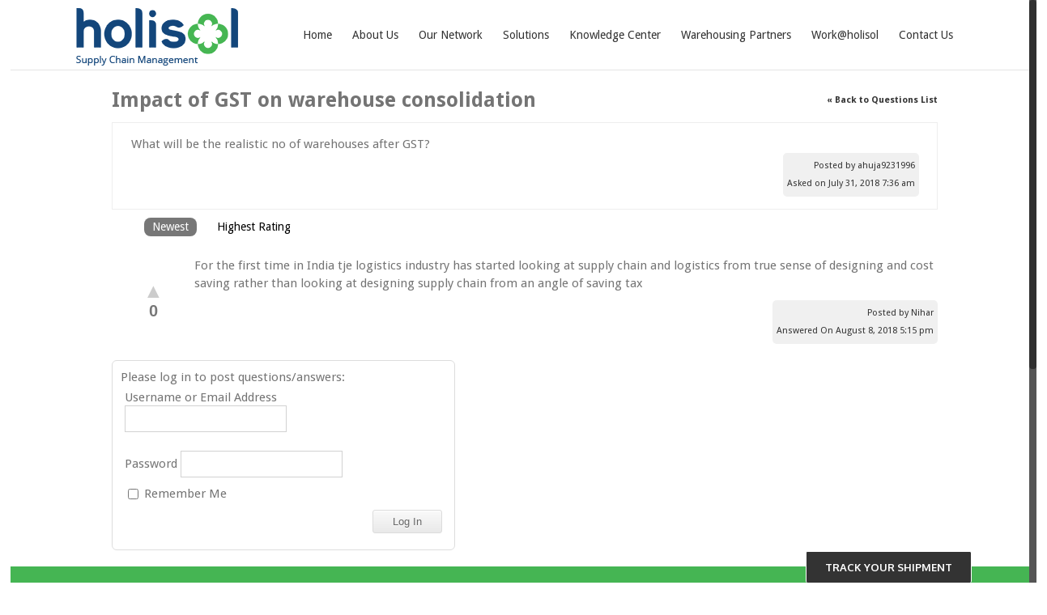

--- FILE ---
content_type: text/css
request_url: https://holisollogistics.com/wp-content/themes/Avada-Child-Theme/style.css?ver=1.0.0
body_size: 1503
content:
/*
Theme Name: Avada Child
Description: Child theme for Avada theme
Author: ThemeFusion
Author URI: https://theme-fusion.com
Template: Avada
Version: 1.0.0
Text Domain:  Avada
*/
#nav ul li ul li a, #reviews #comments > h2, #sticky-nav ul li ul li a, #wrapper #nav ul li ul li > a, #wrapper #sticky-nav ul li ul li > a, .avada-container h3, .comment-form input[type="submit"], .ei-title h3, .fusion-blog-shortcode .fusion-timeline-date, .fusion-image-wrapper .fusion-rollover .fusion-rollover-content .fusion-rollover-categories, .fusion-image-wrapper .fusion-rollover .fusion-rollover-content .fusion-rollover-title, .fusion-image-wrapper .fusion-rollover .fusion-rollover-content .price, .fusion-image-wrapper .fusion-rollover .fusion-rollover-content a, .fusion-load-more-button, .fusion-page-title-bar h3, .meta .fusion-date, .more, .post-content blockquote, .project-content .project-info h4, .review blockquote div strong, .review blockquote q, .ticket-selector-submit-btn[type="submit"], .wpcf7-form input[type="submit"],h2,.fusion-main-menu > ul > li > a, body{
font-family: "Droid Sans",sans-serif !important;
}
.fusion-main-menu > ul > li:last-child > a{
font-family: "icomoon" !important;
}

/*book demo map*/
.google-maps {
    position: relative;
    padding-bottom: 75%; // This is the aspect ratio
    height: 0;
    overflow: hidden;
}
.google-maps iframe {
    position: absolute;
    top: 0;
    left: 0;
    width: 100% !important;
    height: 100% !important;
}

/*contact us map */
.page-id-11865 .wpgmp_infowindow {
    width: 150px !important;
}
/*contact us map end */
.fancybox-title.fancybox-title-inside-wrap{display:none;}
.smallcol {
      width: 9%;
    float: left;
    border: 1px solid #252525;
    border-radius: 4px;
    text-align: center;
    min-height: 60px;
    background-color: #43B452;
    color: #ffffff;
    margin-right: 0.5%;
    margin-left: 1.5%;
    margin-bottom: 1%;
padding: 10px;
}
.smallcol2 {
  width: 9%;
    float: left;
    border-top: 1px solid #000000;
    border-radius: 4px;
    text-align: center;
    min-height: 60px;
    margin-right: 1.5%;
    margin-left: 1.5%;
    margin-bottom: 10px;
    padding: 10px;
}
.fusion-footer-widget-area .widget-title{font-weight: 800;
    text-transform: capitalize;}

 
.left {
        margin-top: 3%;
    margin-right: 20px;
    width: 30%;
     background-color: #fff;
}
.left {
    padding-right: 0;
    padding-left: 0;
    margin-bottom: 10px;
}

#main{
    background-color: #fff !important;
}
.head-left {
    height: 50px;
    border-bottom: 1px solid #d7deec;
}
.head-left p {
    display: inline-block;
    vertical-align: middle;
    line-height: 50px;
    font-weight: bold;
    color: #0c0e13;
    font-size: 14px;
}
.radio-box {
    padding: 0;
    padding-left: 0!important;
}
.radio-box .radio_div {
    width: 25px;
    float: left;
}
.body-left {
    padding-top: 22px;
}
.left div {
    padding-right: 20px;
    padding-left: 6px;
}
.body-left input[type="text"] {
    height: 40px;
    background: #f3f6ff;
    border-radius: 5px;
}
.body-left .form-control {
    font-size: 16px;
}
p {
    margin: 0 0 10px;
}
.body-left button {
    margin-top: 10px;
    margin-bottom: 14px;
    padding: 11px 16px;
    font-size: 16px;
    border-radius: 4px;
    border: 2px solid #45B552;
}
.btn-primary {
    color: white;
    background-color: #45B552;
    border-color: #45B552;
}
.btn-block {
    display: block;
    width: 100%;
}
.body-left p {
    font-size: 12px;
    line-height: 18px;
    color: #616b81;
    font-family: 'Arial', sans-serif;
}
.padding{
    padding: 0 44px 0 44px;
}
.page-id-11754 span.person-name {
    font-weight: bold;
}
.page-id-12050 .imageframe-align-center .fusion-imageframe img.img-responsive {
    height: 600px !important;
}
.page-id-10709 .ls-wp-container{ margin:0px !important}
.page-id-11754 .fusion-blog-shortcode.fusion-blog-shortcode-1.fusion-blog-archive.fusion-blog-layout-timeline-wrapper.fusion-blog-pagination ,.page-id-11754 .fusion-post-wrapper {
    background: #FFF none repeat scroll 0% 0%;
}
.page-id-11754 #main , .blog #main { background-color: rgb(255, 255, 255) !important;}

.blog .post-12460,.blog .post-12455 ,.blog .post-12458,.blog .post-12455,.blog .post-12452,.blog .post-12450,.blog .post-12449,.blog .post-12446,.blog .post-12444, .blog .post-12443, .blog .post-12440,.blog .post-12439,.blog .post-12437,.blog .post-12430,.blog .post-12432,.blog .post-12428,.blog .post-12435, .blog .post-12814,.blog .post-12811,.blog .post-12808,.blog .post-12798,.blog .post-12801,.blog .post-12805,.blog .post-12794,.blog .post-12791,.blog .post-12788,.blog .post-12838, .blog .post-12828,.blog .post-12832 {
    display: none !important;
}
.blog .fusion-single-line-meta , .blog #pyre_tabs-widget-6 {
    display: none;
}
.fusion-main-menu li:hover > .sub-menu, .fusion-main-menu li:hover > .fusion-megamenu-wrapper {
    opacity: 1;
    visibility: visible;
display:none;
	
}
.submenu_wrap {
    height: 14%;
    position: absolute;
    top: 24%;
    width: 84.5%;
    z-index: 11111;
    border-top: 3px solid #014978;
    left: 7.5%;
    background-color: #F2EFEF;
}
.submenu_left, .submenu_middle {
    border-right: 1px solid #dcdadb;
    float: left;
    height: 100%;
    padding: 29px 31px;
    width: 33%;
}
.submenu_right {
    height: 100%;
    float: left;
    padding: 29px ;
}
.submenu_text {
    font-size: 18px;
}
.fusion-footer-widget-area {
    background-color: #45B553 !important;
    border-color: #45B553 !important;
 }
.fusion-custom-menu-item.fusion-main-menu-search.fusion-last-menu-item, #recent-posts-2,#pyre_tabs-widget-6 {
    display: none;
}
.single-post #content, .blog #content {
    width: 100%;
float :none!important
}
.single-post .post {
    
    margin-top: 15px;
}
.page-id-11814 .attachment-full.wp-post-image {
    height: 200px !important;
}
.page-id-11754 .fusion-column-wrapper .post-content p {
    font-size: 20px;
    line-height: 25px;
    
}
.single-post .post-content .fusion-sharing-box {
    margin-bottom: 0;
    margin-top: 0 !important;
}
.single-post .post-content .fusion-sharing-box {
    background-color: #f6f6f6;
    display: table;
    height: 0 !important;
    margin-bottom: 0px !important;
    padding: 0 !important;
    
}
.blog-head h1 {
    font-size: 2em;
}
@media only screen and (max-width: 768px){
    .left {
        margin-top: 3%;
    margin-right: 10px;
    margin-left: 17px;
    width: 90%;
     background-color: #fff;
}
}
@media (min-width: 800px) and (max-width: 1005px)
{
    .submenu_wrap {
       width: 80%; 
       top: 43%;
       left: 5.5%;
    }
    .submenu_left, .submenu_middle {
        width:30%
    }
}

